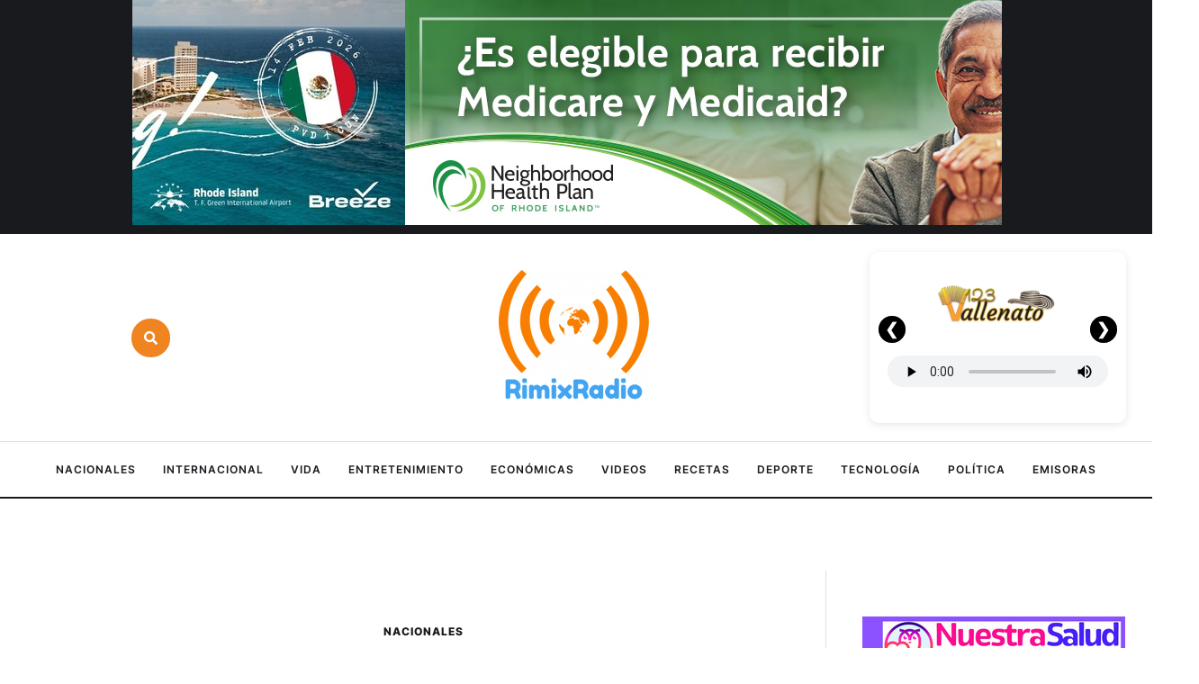

--- FILE ---
content_type: text/html; charset=UTF-8
request_url: https://rimixnews.com/banners/?wppaszoneid=1156
body_size: 1079
content:
					<!DOCTYPE>
					<html>
					<head>
					<meta http-equiv="Content-Type" content="text/html; charset=UTF-8" />
                                    <!-- Ads on this site are served by WP PRO Advertising System - All In One Ad Manager 5.3.3 - wordpress-advertising.com -->
                <script type='text/javascript' src='https://rimixnews.com/banners/wp-admin/load-scripts.php?load=jquery-core'></script>
				  <script type="text/javascript" src="https://rimixnews.com/banners/wp-content/plugins/wppas/templates/js/jquery.jshowoff.min.js"></script>
                <script type="text/javascript" src="https://rimixnews.com/banners/wp-content/plugins/wppas/templates/js/jquery.bxslider.min.pas.js"></script>
                				<style type="text/css">
					body { margin:0; padding:0; }
									</style>
                                    <title>WP PRO ADVERTISING SYSTEM - All In One Ad Manager for Wordpress</title>
                    </head>
                    <body>
                    <script>if(typeof wppas_ga != 'undefined'){wppas_ga('send', 'event', 'wpproads banner statistics', 'impressions', 'banner: flyri-970x250-2-1355',{nonInteraction: true});}</script><script>if(typeof wppas_ga != 'undefined'){wppas_ga('send', 'event', 'wpproads adzone statistics', 'impressions', 'adzone: 970x250-1156',{nonInteraction: true});}</script><script>if(typeof wppas_ga != 'undefined'){wppas_ga('send', 'event', 'wpproads advertiser statistics', 'impressions', 'advertiser: ri-airport-1074',{nonInteraction: true});}</script><script>if(typeof wppas_ga != 'undefined'){wppas_ga('send', 'event', 'wpproads banner statistics', 'impressions', 'banner: nhpri-970x250-1269',{nonInteraction: true});}</script><script>if(typeof wppas_ga != 'undefined'){wppas_ga('send', 'event', 'wpproads adzone statistics', 'impressions', 'adzone: 970x250-1156',{nonInteraction: true});}</script><script>if(typeof wppas_ga != 'undefined'){wppas_ga('send', 'event', 'wpproads advertiser statistics', 'impressions', 'advertiser: nhpri-14',{nonInteraction: true});}</script><div  class="pz_cont paszone-container-1156   " id="paszonecont_1156" style="overflow:hidden; max-width:970px;   " ><div class="pasinfotxt above"><small style="font-size:11px; color:#C0C0C0; text-decoration:none;"></small></div><div class="wppaszone paszone-1156 " id="1156" style="overflow:hidden; max-width:970px; max-height:250px;  "><div class="wppasrotate rotating_paszone wppasrotate894076848 paszoneholder-1156" style="" ><div class="pasli pasli-1355 "  data-duration="5000" bid="1355" aid="1156"><a class="wppaslink" href="https://rimixnews.com/banners?pasID=MTM1NQ==&amp;pasZONE=MTE1Ng==&amp;pasREF=aHR0cHM6Ly9yaW1peHJhZGlvLmNvbS9zZW5hZG8tYXByb2JvLWVuLXVsdGltby1kZWJhdGUtbGEtbGV5LWRlLWNvbWlkYS1jaGF0YXJyYS8=" target="_blank" ><img src="https://rimixnews.com/banners/wp-content/uploads/2026/01/970x250.jpg?pas=15953538222601281907" alt="flyRI 970&#215;250" border="0"  /></a></div><div class="pasli pasli-1269 "  data-duration="5000" bid="1269" aid="1156"><a class="wppaslink" href="https://rimixnews.com/banners?pasID=MTI2OQ==&amp;pasZONE=MTE1Ng==&amp;pasREF=aHR0cHM6Ly9yaW1peHJhZGlvLmNvbS9zZW5hZG8tYXByb2JvLWVuLXVsdGltby1kZWJhdGUtbGEtbGV5LWRlLWNvbWlkYS1jaGF0YXJyYS8=" target="_blank" ><img src="https://rimixnews.com/banners/wp-content/uploads/2025/11/970x250-1.jpg?pas=12163716372601281907" alt="nhpri 970&#215;250" border="0"  /></a></div></div></div></div><script type="text/javascript">jQuery(document).ready(function($){$(".paszoneholder-1156").jshowoff({speed: 5000,effect: "slideLeft",controls: false,links: false});});</script>                    </body>
                    </html>
                	

--- FILE ---
content_type: text/html; charset=utf-8
request_url: https://www.google.com/recaptcha/api2/aframe
body_size: 249
content:
<!DOCTYPE HTML><html><head><meta http-equiv="content-type" content="text/html; charset=UTF-8"></head><body><script nonce="6C3irVTyVaEUiTkAxqZbKA">/** Anti-fraud and anti-abuse applications only. See google.com/recaptcha */ try{var clients={'sodar':'https://pagead2.googlesyndication.com/pagead/sodar?'};window.addEventListener("message",function(a){try{if(a.source===window.parent){var b=JSON.parse(a.data);var c=clients[b['id']];if(c){var d=document.createElement('img');d.src=c+b['params']+'&rc='+(localStorage.getItem("rc::a")?sessionStorage.getItem("rc::b"):"");window.document.body.appendChild(d);sessionStorage.setItem("rc::e",parseInt(sessionStorage.getItem("rc::e")||0)+1);localStorage.setItem("rc::h",'1769627230287');}}}catch(b){}});window.parent.postMessage("_grecaptcha_ready", "*");}catch(b){}</script></body></html>